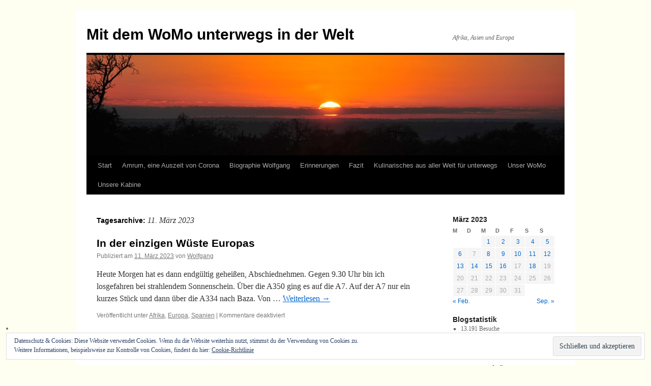

--- FILE ---
content_type: text/html; charset=UTF-8
request_url: http://blog.wolfgang-strauss.com/?m=20230311
body_size: 51659
content:
<!DOCTYPE html>
<html lang="de">
<head>
<meta charset="UTF-8" />
<title>
11 | März | 2023 | Mit dem WoMo unterwegs in der Welt	</title>
<link rel="profile" href="https://gmpg.org/xfn/11" />
<link rel="stylesheet" type="text/css" media="all" href="http://blog.wolfgang-strauss.com/wp-content/themes/twentyten/style.css?ver=20221101" />
<link rel="pingback" href="http://blog.wolfgang-strauss.com/xmlrpc.php">
<meta name='robots' content='max-image-preview:large' />
<link rel='dns-prefetch' href='//secure.gravatar.com' />
<link rel='dns-prefetch' href='//stats.wp.com' />
<link rel='dns-prefetch' href='//v0.wordpress.com' />
<link rel='dns-prefetch' href='//c0.wp.com' />
<link rel="alternate" type="application/rss+xml" title="Mit dem WoMo unterwegs in der Welt &raquo; Feed" href="http://blog.wolfgang-strauss.com/?feed=rss2" />
<link rel="alternate" type="application/rss+xml" title="Mit dem WoMo unterwegs in der Welt &raquo; Kommentar-Feed" href="http://blog.wolfgang-strauss.com/?feed=comments-rss2" />
<script type="text/javascript">
window._wpemojiSettings = {"baseUrl":"https:\/\/s.w.org\/images\/core\/emoji\/14.0.0\/72x72\/","ext":".png","svgUrl":"https:\/\/s.w.org\/images\/core\/emoji\/14.0.0\/svg\/","svgExt":".svg","source":{"concatemoji":"http:\/\/blog.wolfgang-strauss.com\/wp-includes\/js\/wp-emoji-release.min.js?ver=6.1.9"}};
/*! This file is auto-generated */
!function(e,a,t){var n,r,o,i=a.createElement("canvas"),p=i.getContext&&i.getContext("2d");function s(e,t){var a=String.fromCharCode,e=(p.clearRect(0,0,i.width,i.height),p.fillText(a.apply(this,e),0,0),i.toDataURL());return p.clearRect(0,0,i.width,i.height),p.fillText(a.apply(this,t),0,0),e===i.toDataURL()}function c(e){var t=a.createElement("script");t.src=e,t.defer=t.type="text/javascript",a.getElementsByTagName("head")[0].appendChild(t)}for(o=Array("flag","emoji"),t.supports={everything:!0,everythingExceptFlag:!0},r=0;r<o.length;r++)t.supports[o[r]]=function(e){if(p&&p.fillText)switch(p.textBaseline="top",p.font="600 32px Arial",e){case"flag":return s([127987,65039,8205,9895,65039],[127987,65039,8203,9895,65039])?!1:!s([55356,56826,55356,56819],[55356,56826,8203,55356,56819])&&!s([55356,57332,56128,56423,56128,56418,56128,56421,56128,56430,56128,56423,56128,56447],[55356,57332,8203,56128,56423,8203,56128,56418,8203,56128,56421,8203,56128,56430,8203,56128,56423,8203,56128,56447]);case"emoji":return!s([129777,127995,8205,129778,127999],[129777,127995,8203,129778,127999])}return!1}(o[r]),t.supports.everything=t.supports.everything&&t.supports[o[r]],"flag"!==o[r]&&(t.supports.everythingExceptFlag=t.supports.everythingExceptFlag&&t.supports[o[r]]);t.supports.everythingExceptFlag=t.supports.everythingExceptFlag&&!t.supports.flag,t.DOMReady=!1,t.readyCallback=function(){t.DOMReady=!0},t.supports.everything||(n=function(){t.readyCallback()},a.addEventListener?(a.addEventListener("DOMContentLoaded",n,!1),e.addEventListener("load",n,!1)):(e.attachEvent("onload",n),a.attachEvent("onreadystatechange",function(){"complete"===a.readyState&&t.readyCallback()})),(e=t.source||{}).concatemoji?c(e.concatemoji):e.wpemoji&&e.twemoji&&(c(e.twemoji),c(e.wpemoji)))}(window,document,window._wpemojiSettings);
</script>
<style type="text/css">
img.wp-smiley,
img.emoji {
	display: inline !important;
	border: none !important;
	box-shadow: none !important;
	height: 1em !important;
	width: 1em !important;
	margin: 0 0.07em !important;
	vertical-align: -0.1em !important;
	background: none !important;
	padding: 0 !important;
}
</style>
	<link rel='stylesheet' id='wp-block-library-css' href='https://c0.wp.com/c/6.1.9/wp-includes/css/dist/block-library/style.min.css' type='text/css' media='all' />
<style id='wp-block-library-inline-css' type='text/css'>
.has-text-align-justify{text-align:justify;}
</style>
<style id='wp-block-library-theme-inline-css' type='text/css'>
.wp-block-audio figcaption{color:#555;font-size:13px;text-align:center}.is-dark-theme .wp-block-audio figcaption{color:hsla(0,0%,100%,.65)}.wp-block-audio{margin:0 0 1em}.wp-block-code{border:1px solid #ccc;border-radius:4px;font-family:Menlo,Consolas,monaco,monospace;padding:.8em 1em}.wp-block-embed figcaption{color:#555;font-size:13px;text-align:center}.is-dark-theme .wp-block-embed figcaption{color:hsla(0,0%,100%,.65)}.wp-block-embed{margin:0 0 1em}.blocks-gallery-caption{color:#555;font-size:13px;text-align:center}.is-dark-theme .blocks-gallery-caption{color:hsla(0,0%,100%,.65)}.wp-block-image figcaption{color:#555;font-size:13px;text-align:center}.is-dark-theme .wp-block-image figcaption{color:hsla(0,0%,100%,.65)}.wp-block-image{margin:0 0 1em}.wp-block-pullquote{border-top:4px solid;border-bottom:4px solid;margin-bottom:1.75em;color:currentColor}.wp-block-pullquote__citation,.wp-block-pullquote cite,.wp-block-pullquote footer{color:currentColor;text-transform:uppercase;font-size:.8125em;font-style:normal}.wp-block-quote{border-left:.25em solid;margin:0 0 1.75em;padding-left:1em}.wp-block-quote cite,.wp-block-quote footer{color:currentColor;font-size:.8125em;position:relative;font-style:normal}.wp-block-quote.has-text-align-right{border-left:none;border-right:.25em solid;padding-left:0;padding-right:1em}.wp-block-quote.has-text-align-center{border:none;padding-left:0}.wp-block-quote.is-large,.wp-block-quote.is-style-large,.wp-block-quote.is-style-plain{border:none}.wp-block-search .wp-block-search__label{font-weight:700}.wp-block-search__button{border:1px solid #ccc;padding:.375em .625em}:where(.wp-block-group.has-background){padding:1.25em 2.375em}.wp-block-separator.has-css-opacity{opacity:.4}.wp-block-separator{border:none;border-bottom:2px solid;margin-left:auto;margin-right:auto}.wp-block-separator.has-alpha-channel-opacity{opacity:1}.wp-block-separator:not(.is-style-wide):not(.is-style-dots){width:100px}.wp-block-separator.has-background:not(.is-style-dots){border-bottom:none;height:1px}.wp-block-separator.has-background:not(.is-style-wide):not(.is-style-dots){height:2px}.wp-block-table{margin:"0 0 1em 0"}.wp-block-table thead{border-bottom:3px solid}.wp-block-table tfoot{border-top:3px solid}.wp-block-table td,.wp-block-table th{word-break:normal}.wp-block-table figcaption{color:#555;font-size:13px;text-align:center}.is-dark-theme .wp-block-table figcaption{color:hsla(0,0%,100%,.65)}.wp-block-video figcaption{color:#555;font-size:13px;text-align:center}.is-dark-theme .wp-block-video figcaption{color:hsla(0,0%,100%,.65)}.wp-block-video{margin:0 0 1em}.wp-block-template-part.has-background{padding:1.25em 2.375em;margin-top:0;margin-bottom:0}
</style>
<link rel='stylesheet' id='jetpack-videopress-video-block-view-css' href='http://blog.wolfgang-strauss.com/wp-content/plugins/jetpack/jetpack_vendor/automattic/jetpack-videopress/build/block-editor/blocks/video/view.css?minify=false&#038;ver=34ae973733627b74a14e' type='text/css' media='all' />
<link rel='stylesheet' id='mediaelement-css' href='https://c0.wp.com/c/6.1.9/wp-includes/js/mediaelement/mediaelementplayer-legacy.min.css' type='text/css' media='all' />
<link rel='stylesheet' id='wp-mediaelement-css' href='https://c0.wp.com/c/6.1.9/wp-includes/js/mediaelement/wp-mediaelement.min.css' type='text/css' media='all' />
<link rel='stylesheet' id='classic-theme-styles-css' href='https://c0.wp.com/c/6.1.9/wp-includes/css/classic-themes.min.css' type='text/css' media='all' />
<style id='global-styles-inline-css' type='text/css'>
body{--wp--preset--color--black: #000000;--wp--preset--color--cyan-bluish-gray: #abb8c3;--wp--preset--color--white: #ffffff;--wp--preset--color--pale-pink: #f78da7;--wp--preset--color--vivid-red: #cf2e2e;--wp--preset--color--luminous-vivid-orange: #ff6900;--wp--preset--color--luminous-vivid-amber: #fcb900;--wp--preset--color--light-green-cyan: #7bdcb5;--wp--preset--color--vivid-green-cyan: #00d084;--wp--preset--color--pale-cyan-blue: #8ed1fc;--wp--preset--color--vivid-cyan-blue: #0693e3;--wp--preset--color--vivid-purple: #9b51e0;--wp--preset--gradient--vivid-cyan-blue-to-vivid-purple: linear-gradient(135deg,rgba(6,147,227,1) 0%,rgb(155,81,224) 100%);--wp--preset--gradient--light-green-cyan-to-vivid-green-cyan: linear-gradient(135deg,rgb(122,220,180) 0%,rgb(0,208,130) 100%);--wp--preset--gradient--luminous-vivid-amber-to-luminous-vivid-orange: linear-gradient(135deg,rgba(252,185,0,1) 0%,rgba(255,105,0,1) 100%);--wp--preset--gradient--luminous-vivid-orange-to-vivid-red: linear-gradient(135deg,rgba(255,105,0,1) 0%,rgb(207,46,46) 100%);--wp--preset--gradient--very-light-gray-to-cyan-bluish-gray: linear-gradient(135deg,rgb(238,238,238) 0%,rgb(169,184,195) 100%);--wp--preset--gradient--cool-to-warm-spectrum: linear-gradient(135deg,rgb(74,234,220) 0%,rgb(151,120,209) 20%,rgb(207,42,186) 40%,rgb(238,44,130) 60%,rgb(251,105,98) 80%,rgb(254,248,76) 100%);--wp--preset--gradient--blush-light-purple: linear-gradient(135deg,rgb(255,206,236) 0%,rgb(152,150,240) 100%);--wp--preset--gradient--blush-bordeaux: linear-gradient(135deg,rgb(254,205,165) 0%,rgb(254,45,45) 50%,rgb(107,0,62) 100%);--wp--preset--gradient--luminous-dusk: linear-gradient(135deg,rgb(255,203,112) 0%,rgb(199,81,192) 50%,rgb(65,88,208) 100%);--wp--preset--gradient--pale-ocean: linear-gradient(135deg,rgb(255,245,203) 0%,rgb(182,227,212) 50%,rgb(51,167,181) 100%);--wp--preset--gradient--electric-grass: linear-gradient(135deg,rgb(202,248,128) 0%,rgb(113,206,126) 100%);--wp--preset--gradient--midnight: linear-gradient(135deg,rgb(2,3,129) 0%,rgb(40,116,252) 100%);--wp--preset--duotone--dark-grayscale: url('#wp-duotone-dark-grayscale');--wp--preset--duotone--grayscale: url('#wp-duotone-grayscale');--wp--preset--duotone--purple-yellow: url('#wp-duotone-purple-yellow');--wp--preset--duotone--blue-red: url('#wp-duotone-blue-red');--wp--preset--duotone--midnight: url('#wp-duotone-midnight');--wp--preset--duotone--magenta-yellow: url('#wp-duotone-magenta-yellow');--wp--preset--duotone--purple-green: url('#wp-duotone-purple-green');--wp--preset--duotone--blue-orange: url('#wp-duotone-blue-orange');--wp--preset--font-size--small: 13px;--wp--preset--font-size--medium: 20px;--wp--preset--font-size--large: 36px;--wp--preset--font-size--x-large: 42px;}.has-black-color{color: var(--wp--preset--color--black) !important;}.has-cyan-bluish-gray-color{color: var(--wp--preset--color--cyan-bluish-gray) !important;}.has-white-color{color: var(--wp--preset--color--white) !important;}.has-pale-pink-color{color: var(--wp--preset--color--pale-pink) !important;}.has-vivid-red-color{color: var(--wp--preset--color--vivid-red) !important;}.has-luminous-vivid-orange-color{color: var(--wp--preset--color--luminous-vivid-orange) !important;}.has-luminous-vivid-amber-color{color: var(--wp--preset--color--luminous-vivid-amber) !important;}.has-light-green-cyan-color{color: var(--wp--preset--color--light-green-cyan) !important;}.has-vivid-green-cyan-color{color: var(--wp--preset--color--vivid-green-cyan) !important;}.has-pale-cyan-blue-color{color: var(--wp--preset--color--pale-cyan-blue) !important;}.has-vivid-cyan-blue-color{color: var(--wp--preset--color--vivid-cyan-blue) !important;}.has-vivid-purple-color{color: var(--wp--preset--color--vivid-purple) !important;}.has-black-background-color{background-color: var(--wp--preset--color--black) !important;}.has-cyan-bluish-gray-background-color{background-color: var(--wp--preset--color--cyan-bluish-gray) !important;}.has-white-background-color{background-color: var(--wp--preset--color--white) !important;}.has-pale-pink-background-color{background-color: var(--wp--preset--color--pale-pink) !important;}.has-vivid-red-background-color{background-color: var(--wp--preset--color--vivid-red) !important;}.has-luminous-vivid-orange-background-color{background-color: var(--wp--preset--color--luminous-vivid-orange) !important;}.has-luminous-vivid-amber-background-color{background-color: var(--wp--preset--color--luminous-vivid-amber) !important;}.has-light-green-cyan-background-color{background-color: var(--wp--preset--color--light-green-cyan) !important;}.has-vivid-green-cyan-background-color{background-color: var(--wp--preset--color--vivid-green-cyan) !important;}.has-pale-cyan-blue-background-color{background-color: var(--wp--preset--color--pale-cyan-blue) !important;}.has-vivid-cyan-blue-background-color{background-color: var(--wp--preset--color--vivid-cyan-blue) !important;}.has-vivid-purple-background-color{background-color: var(--wp--preset--color--vivid-purple) !important;}.has-black-border-color{border-color: var(--wp--preset--color--black) !important;}.has-cyan-bluish-gray-border-color{border-color: var(--wp--preset--color--cyan-bluish-gray) !important;}.has-white-border-color{border-color: var(--wp--preset--color--white) !important;}.has-pale-pink-border-color{border-color: var(--wp--preset--color--pale-pink) !important;}.has-vivid-red-border-color{border-color: var(--wp--preset--color--vivid-red) !important;}.has-luminous-vivid-orange-border-color{border-color: var(--wp--preset--color--luminous-vivid-orange) !important;}.has-luminous-vivid-amber-border-color{border-color: var(--wp--preset--color--luminous-vivid-amber) !important;}.has-light-green-cyan-border-color{border-color: var(--wp--preset--color--light-green-cyan) !important;}.has-vivid-green-cyan-border-color{border-color: var(--wp--preset--color--vivid-green-cyan) !important;}.has-pale-cyan-blue-border-color{border-color: var(--wp--preset--color--pale-cyan-blue) !important;}.has-vivid-cyan-blue-border-color{border-color: var(--wp--preset--color--vivid-cyan-blue) !important;}.has-vivid-purple-border-color{border-color: var(--wp--preset--color--vivid-purple) !important;}.has-vivid-cyan-blue-to-vivid-purple-gradient-background{background: var(--wp--preset--gradient--vivid-cyan-blue-to-vivid-purple) !important;}.has-light-green-cyan-to-vivid-green-cyan-gradient-background{background: var(--wp--preset--gradient--light-green-cyan-to-vivid-green-cyan) !important;}.has-luminous-vivid-amber-to-luminous-vivid-orange-gradient-background{background: var(--wp--preset--gradient--luminous-vivid-amber-to-luminous-vivid-orange) !important;}.has-luminous-vivid-orange-to-vivid-red-gradient-background{background: var(--wp--preset--gradient--luminous-vivid-orange-to-vivid-red) !important;}.has-very-light-gray-to-cyan-bluish-gray-gradient-background{background: var(--wp--preset--gradient--very-light-gray-to-cyan-bluish-gray) !important;}.has-cool-to-warm-spectrum-gradient-background{background: var(--wp--preset--gradient--cool-to-warm-spectrum) !important;}.has-blush-light-purple-gradient-background{background: var(--wp--preset--gradient--blush-light-purple) !important;}.has-blush-bordeaux-gradient-background{background: var(--wp--preset--gradient--blush-bordeaux) !important;}.has-luminous-dusk-gradient-background{background: var(--wp--preset--gradient--luminous-dusk) !important;}.has-pale-ocean-gradient-background{background: var(--wp--preset--gradient--pale-ocean) !important;}.has-electric-grass-gradient-background{background: var(--wp--preset--gradient--electric-grass) !important;}.has-midnight-gradient-background{background: var(--wp--preset--gradient--midnight) !important;}.has-small-font-size{font-size: var(--wp--preset--font-size--small) !important;}.has-medium-font-size{font-size: var(--wp--preset--font-size--medium) !important;}.has-large-font-size{font-size: var(--wp--preset--font-size--large) !important;}.has-x-large-font-size{font-size: var(--wp--preset--font-size--x-large) !important;}
.wp-block-navigation a:where(:not(.wp-element-button)){color: inherit;}
:where(.wp-block-columns.is-layout-flex){gap: 2em;}
.wp-block-pullquote{font-size: 1.5em;line-height: 1.6;}
</style>
<link rel='stylesheet' id='twentyten-block-style-css' href='http://blog.wolfgang-strauss.com/wp-content/themes/twentyten/blocks.css?ver=20190704' type='text/css' media='all' />
<link rel='stylesheet' id='jetpack_css-css' href='https://c0.wp.com/p/jetpack/12.5.1/css/jetpack.css' type='text/css' media='all' />
<link rel="https://api.w.org/" href="http://blog.wolfgang-strauss.com/index.php?rest_route=/" /><link rel="EditURI" type="application/rsd+xml" title="RSD" href="http://blog.wolfgang-strauss.com/xmlrpc.php?rsd" />
<link rel="wlwmanifest" type="application/wlwmanifest+xml" href="http://blog.wolfgang-strauss.com/wp-includes/wlwmanifest.xml" />
<meta name="generator" content="WordPress 6.1.9" />
	<style>img#wpstats{display:none}</style>
		<style type="text/css" id="custom-background-css">
body.custom-background { background-color: #fefff0; }
</style>
	
<!-- Jetpack Open Graph Tags -->
<meta property="og:type" content="website" />
<meta property="og:title" content="11. März 2023 &#8211; Mit dem WoMo unterwegs in der Welt" />
<meta property="og:site_name" content="Mit dem WoMo unterwegs in der Welt" />
<meta property="og:image" content="https://s0.wp.com/i/blank.jpg" />
<meta property="og:image:alt" content="" />
<meta property="og:locale" content="de_DE" />

<!-- End Jetpack Open Graph Tags -->
</head>

<body class="archive date custom-background">
<svg xmlns="http://www.w3.org/2000/svg" viewBox="0 0 0 0" width="0" height="0" focusable="false" role="none" style="visibility: hidden; position: absolute; left: -9999px; overflow: hidden;" ><defs><filter id="wp-duotone-dark-grayscale"><feColorMatrix color-interpolation-filters="sRGB" type="matrix" values=" .299 .587 .114 0 0 .299 .587 .114 0 0 .299 .587 .114 0 0 .299 .587 .114 0 0 " /><feComponentTransfer color-interpolation-filters="sRGB" ><feFuncR type="table" tableValues="0 0.49803921568627" /><feFuncG type="table" tableValues="0 0.49803921568627" /><feFuncB type="table" tableValues="0 0.49803921568627" /><feFuncA type="table" tableValues="1 1" /></feComponentTransfer><feComposite in2="SourceGraphic" operator="in" /></filter></defs></svg><svg xmlns="http://www.w3.org/2000/svg" viewBox="0 0 0 0" width="0" height="0" focusable="false" role="none" style="visibility: hidden; position: absolute; left: -9999px; overflow: hidden;" ><defs><filter id="wp-duotone-grayscale"><feColorMatrix color-interpolation-filters="sRGB" type="matrix" values=" .299 .587 .114 0 0 .299 .587 .114 0 0 .299 .587 .114 0 0 .299 .587 .114 0 0 " /><feComponentTransfer color-interpolation-filters="sRGB" ><feFuncR type="table" tableValues="0 1" /><feFuncG type="table" tableValues="0 1" /><feFuncB type="table" tableValues="0 1" /><feFuncA type="table" tableValues="1 1" /></feComponentTransfer><feComposite in2="SourceGraphic" operator="in" /></filter></defs></svg><svg xmlns="http://www.w3.org/2000/svg" viewBox="0 0 0 0" width="0" height="0" focusable="false" role="none" style="visibility: hidden; position: absolute; left: -9999px; overflow: hidden;" ><defs><filter id="wp-duotone-purple-yellow"><feColorMatrix color-interpolation-filters="sRGB" type="matrix" values=" .299 .587 .114 0 0 .299 .587 .114 0 0 .299 .587 .114 0 0 .299 .587 .114 0 0 " /><feComponentTransfer color-interpolation-filters="sRGB" ><feFuncR type="table" tableValues="0.54901960784314 0.98823529411765" /><feFuncG type="table" tableValues="0 1" /><feFuncB type="table" tableValues="0.71764705882353 0.25490196078431" /><feFuncA type="table" tableValues="1 1" /></feComponentTransfer><feComposite in2="SourceGraphic" operator="in" /></filter></defs></svg><svg xmlns="http://www.w3.org/2000/svg" viewBox="0 0 0 0" width="0" height="0" focusable="false" role="none" style="visibility: hidden; position: absolute; left: -9999px; overflow: hidden;" ><defs><filter id="wp-duotone-blue-red"><feColorMatrix color-interpolation-filters="sRGB" type="matrix" values=" .299 .587 .114 0 0 .299 .587 .114 0 0 .299 .587 .114 0 0 .299 .587 .114 0 0 " /><feComponentTransfer color-interpolation-filters="sRGB" ><feFuncR type="table" tableValues="0 1" /><feFuncG type="table" tableValues="0 0.27843137254902" /><feFuncB type="table" tableValues="0.5921568627451 0.27843137254902" /><feFuncA type="table" tableValues="1 1" /></feComponentTransfer><feComposite in2="SourceGraphic" operator="in" /></filter></defs></svg><svg xmlns="http://www.w3.org/2000/svg" viewBox="0 0 0 0" width="0" height="0" focusable="false" role="none" style="visibility: hidden; position: absolute; left: -9999px; overflow: hidden;" ><defs><filter id="wp-duotone-midnight"><feColorMatrix color-interpolation-filters="sRGB" type="matrix" values=" .299 .587 .114 0 0 .299 .587 .114 0 0 .299 .587 .114 0 0 .299 .587 .114 0 0 " /><feComponentTransfer color-interpolation-filters="sRGB" ><feFuncR type="table" tableValues="0 0" /><feFuncG type="table" tableValues="0 0.64705882352941" /><feFuncB type="table" tableValues="0 1" /><feFuncA type="table" tableValues="1 1" /></feComponentTransfer><feComposite in2="SourceGraphic" operator="in" /></filter></defs></svg><svg xmlns="http://www.w3.org/2000/svg" viewBox="0 0 0 0" width="0" height="0" focusable="false" role="none" style="visibility: hidden; position: absolute; left: -9999px; overflow: hidden;" ><defs><filter id="wp-duotone-magenta-yellow"><feColorMatrix color-interpolation-filters="sRGB" type="matrix" values=" .299 .587 .114 0 0 .299 .587 .114 0 0 .299 .587 .114 0 0 .299 .587 .114 0 0 " /><feComponentTransfer color-interpolation-filters="sRGB" ><feFuncR type="table" tableValues="0.78039215686275 1" /><feFuncG type="table" tableValues="0 0.94901960784314" /><feFuncB type="table" tableValues="0.35294117647059 0.47058823529412" /><feFuncA type="table" tableValues="1 1" /></feComponentTransfer><feComposite in2="SourceGraphic" operator="in" /></filter></defs></svg><svg xmlns="http://www.w3.org/2000/svg" viewBox="0 0 0 0" width="0" height="0" focusable="false" role="none" style="visibility: hidden; position: absolute; left: -9999px; overflow: hidden;" ><defs><filter id="wp-duotone-purple-green"><feColorMatrix color-interpolation-filters="sRGB" type="matrix" values=" .299 .587 .114 0 0 .299 .587 .114 0 0 .299 .587 .114 0 0 .299 .587 .114 0 0 " /><feComponentTransfer color-interpolation-filters="sRGB" ><feFuncR type="table" tableValues="0.65098039215686 0.40392156862745" /><feFuncG type="table" tableValues="0 1" /><feFuncB type="table" tableValues="0.44705882352941 0.4" /><feFuncA type="table" tableValues="1 1" /></feComponentTransfer><feComposite in2="SourceGraphic" operator="in" /></filter></defs></svg><svg xmlns="http://www.w3.org/2000/svg" viewBox="0 0 0 0" width="0" height="0" focusable="false" role="none" style="visibility: hidden; position: absolute; left: -9999px; overflow: hidden;" ><defs><filter id="wp-duotone-blue-orange"><feColorMatrix color-interpolation-filters="sRGB" type="matrix" values=" .299 .587 .114 0 0 .299 .587 .114 0 0 .299 .587 .114 0 0 .299 .587 .114 0 0 " /><feComponentTransfer color-interpolation-filters="sRGB" ><feFuncR type="table" tableValues="0.098039215686275 1" /><feFuncG type="table" tableValues="0 0.66274509803922" /><feFuncB type="table" tableValues="0.84705882352941 0.41960784313725" /><feFuncA type="table" tableValues="1 1" /></feComponentTransfer><feComposite in2="SourceGraphic" operator="in" /></filter></defs></svg><div id="wrapper" class="hfeed">
	<div id="header">
		<div id="masthead">
			<div id="branding" role="banner">
								<div id="site-title">
					<span>
						<a href="http://blog.wolfgang-strauss.com/" title="Mit dem WoMo unterwegs in der Welt" rel="home">Mit dem WoMo unterwegs in der Welt</a>
					</span>
				</div>
				<div id="site-description">Afrika, Asien und Europa</div>

									<img src="http://blog.wolfgang-strauss.com/wp-content/themes/twentyten/images/headers/sunset.jpg" width="940" height="198" alt="" />
								</div><!-- #branding -->

			<div id="access" role="navigation">
								<div class="skip-link screen-reader-text"><a href="#content" title="Zum Inhalt springen">Zum Inhalt springen</a></div>
				<div class="menu"><ul>
<li ><a href="http://blog.wolfgang-strauss.com/">Start</a></li><li class="page_item page-item-5182"><a href="http://blog.wolfgang-strauss.com/?page_id=5182">Amrum, eine Auszeit von Corona</a></li>
<li class="page_item page-item-70"><a href="http://blog.wolfgang-strauss.com/?page_id=70">Biographie Wolfgang</a></li>
<li class="page_item page-item-5172 page_item_has_children"><a href="http://blog.wolfgang-strauss.com/?page_id=5172">Erinnerungen</a>
<ul class='children'>
	<li class="page_item page-item-5169"><a href="http://blog.wolfgang-strauss.com/?page_id=5169">Sahara 1988</a></li>
</ul>
</li>
<li class="page_item page-item-829 page_item_has_children"><a href="http://blog.wolfgang-strauss.com/?page_id=829">Fazit</a>
<ul class='children'>
	<li class="page_item page-item-835 page_item_has_children"><a href="http://blog.wolfgang-strauss.com/?page_id=835">Gisela</a>
	<ul class='children'>
		<li class="page_item page-item-868"><a href="http://blog.wolfgang-strauss.com/?page_id=868">Südafrika</a></li>
		<li class="page_item page-item-1254"><a href="http://blog.wolfgang-strauss.com/?page_id=1254">Namibia</a></li>
		<li class="page_item page-item-1581"><a href="http://blog.wolfgang-strauss.com/?page_id=1581">Simbabwe</a></li>
		<li class="page_item page-item-1606"><a href="http://blog.wolfgang-strauss.com/?page_id=1606">Botswana</a></li>
		<li class="page_item page-item-1644"><a href="http://blog.wolfgang-strauss.com/?page_id=1644">Sambia</a></li>
		<li class="page_item page-item-1709"><a href="http://blog.wolfgang-strauss.com/?page_id=1709">Malawi</a></li>
		<li class="page_item page-item-1749"><a href="http://blog.wolfgang-strauss.com/?page_id=1749">Tansania</a></li>
		<li class="page_item page-item-1855"><a href="http://blog.wolfgang-strauss.com/?page_id=1855">Südafrika Teil 2 und Abschluss</a></li>
	</ul>
</li>
	<li class="page_item page-item-833 page_item_has_children"><a href="http://blog.wolfgang-strauss.com/?page_id=833">Wolfgang</a>
	<ul class='children'>
		<li class="page_item page-item-825"><a href="http://blog.wolfgang-strauss.com/?page_id=825">Südafrika</a></li>
		<li class="page_item page-item-1247"><a href="http://blog.wolfgang-strauss.com/?page_id=1247">Namibia</a></li>
		<li class="page_item page-item-1585"><a href="http://blog.wolfgang-strauss.com/?page_id=1585">Simbabwe</a></li>
		<li class="page_item page-item-1608"><a href="http://blog.wolfgang-strauss.com/?page_id=1608">Botswana</a></li>
		<li class="page_item page-item-1626"><a href="http://blog.wolfgang-strauss.com/?page_id=1626">Sambia</a></li>
		<li class="page_item page-item-1707"><a href="http://blog.wolfgang-strauss.com/?page_id=1707">Malawi</a></li>
		<li class="page_item page-item-1746"><a href="http://blog.wolfgang-strauss.com/?page_id=1746">Tansania</a></li>
		<li class="page_item page-item-1858"><a href="http://blog.wolfgang-strauss.com/?page_id=1858">Südafrika Teil 2 und Abschluss</a></li>
	</ul>
</li>
	<li class="page_item page-item-870 page_item_has_children"><a href="http://blog.wolfgang-strauss.com/?page_id=870">Hilux WoMo</a>
	<ul class='children'>
		<li class="page_item page-item-873"><a href="http://blog.wolfgang-strauss.com/?page_id=873">Südafrika</a></li>
		<li class="page_item page-item-875"><a href="http://blog.wolfgang-strauss.com/?page_id=875">offenes Mail an Autohaus</a></li>
		<li class="page_item page-item-1237"><a href="http://blog.wolfgang-strauss.com/?page_id=1237">Namibia</a></li>
		<li class="page_item page-item-1583"><a href="http://blog.wolfgang-strauss.com/?page_id=1583">Simbabwe</a></li>
		<li class="page_item page-item-1611"><a href="http://blog.wolfgang-strauss.com/?page_id=1611">Botswana</a></li>
		<li class="page_item page-item-1632"><a href="http://blog.wolfgang-strauss.com/?page_id=1632">Sambia</a></li>
		<li class="page_item page-item-1705"><a href="http://blog.wolfgang-strauss.com/?page_id=1705">Malawi</a></li>
		<li class="page_item page-item-1751"><a href="http://blog.wolfgang-strauss.com/?page_id=1751">Tansania</a></li>
		<li class="page_item page-item-1860"><a href="http://blog.wolfgang-strauss.com/?page_id=1860">Südafrika Teil 2 und Abschluss</a></li>
		<li class="page_item page-item-2856"><a href="http://blog.wolfgang-strauss.com/?page_id=2856">Hilux, ein tolles Fahrzeug</a></li>
	</ul>
</li>
</ul>
</li>
<li class="page_item page-item-2224 page_item_has_children"><a href="http://blog.wolfgang-strauss.com/?page_id=2224">Kulinarisches aus aller Welt für unterwegs</a>
<ul class='children'>
	<li class="page_item page-item-2227"><a href="http://blog.wolfgang-strauss.com/?page_id=2227">Fenchel mit Pasta</a></li>
	<li class="page_item page-item-2454"><a href="http://blog.wolfgang-strauss.com/?page_id=2454">Pirogi nach Hausfrauenart</a></li>
	<li class="page_item page-item-3963"><a href="http://blog.wolfgang-strauss.com/?page_id=3963">Schwäbische Wurstknöpfla</a></li>
</ul>
</li>
<li class="page_item page-item-141 page_item_has_children"><a href="http://blog.wolfgang-strauss.com/?page_id=141">Unser WoMo</a>
<ul class='children'>
	<li class="page_item page-item-2891"><a href="http://blog.wolfgang-strauss.com/?page_id=2891">Hilux Extrem</a></li>
	<li class="page_item page-item-1931"><a href="http://blog.wolfgang-strauss.com/?page_id=1931">Unser WoMo ist wieder im optimalem Zustand</a></li>
	<li class="page_item page-item-1966"><a href="http://blog.wolfgang-strauss.com/?page_id=1966">Aus rostig alt wurde wieder neuwertig</a></li>
	<li class="page_item page-item-2888"><a href="http://blog.wolfgang-strauss.com/?page_id=2888">Extrem in den Karpaten</a></li>
</ul>
</li>
<li class="page_item page-item-276"><a href="http://blog.wolfgang-strauss.com/?page_id=276">Unsere Kabine</a></li>
</ul></div>
			</div><!-- #access -->
		</div><!-- #masthead -->
	</div><!-- #header -->

	<div id="main">

		<div id="container">
			<div id="content" role="main">


			<h1 class="page-title">
			Tagesarchive: <span>11. März 2023</span>			</h1>





	
			<div id="post-6061" class="post-6061 post type-post status-publish format-standard has-post-thumbnail hentry category-afrika category-europa category-spanien">
			<h2 class="entry-title"><a href="http://blog.wolfgang-strauss.com/?p=6061" rel="bookmark">In der einzigen Wüste Europas</a></h2>

			<div class="entry-meta">
				<span class="meta-prep meta-prep-author">Publiziert am</span> <a href="http://blog.wolfgang-strauss.com/?p=6061" title="18:35" rel="bookmark"><span class="entry-date">11. März 2023</span></a> <span class="meta-sep">von</span> <span class="author vcard"><a class="url fn n" href="http://blog.wolfgang-strauss.com/?author=1" title="Alle Beiträge von Wolfgang anzeigen">Wolfgang</a></span>			</div><!-- .entry-meta -->

					<div class="entry-summary">
				<p>Heute Morgen hat es dann endgültig geheißen, Abschiednehmen. Gegen 9.30 Uhr bin ich losgefahren bei strahlendem Sonnenschein. Über die A350 ging es auf die A7. Auf der A7 nur ein kurzes Stück und dann über die A334 nach Baza. Von &hellip; <a href="http://blog.wolfgang-strauss.com/?p=6061">Weiterlesen <span class="meta-nav">&rarr;</span></a></p>
			</div><!-- .entry-summary -->
	
			<div class="entry-utility">
									<span class="cat-links">
						<span class="entry-utility-prep entry-utility-prep-cat-links">Veröffentlicht unter</span> <a href="http://blog.wolfgang-strauss.com/?cat=22" rel="category">Afrika</a>, <a href="http://blog.wolfgang-strauss.com/?cat=218" rel="category">Europa</a>, <a href="http://blog.wolfgang-strauss.com/?cat=233" rel="category">Spanien</a>					</span>
					<span class="meta-sep">|</span>
				
				
				<span class="comments-link"><span>Kommentare deaktiviert<span class="screen-reader-text"> für In der einzigen Wüste Europas</span></span></span>

							</div><!-- .entry-utility -->
		</div><!-- #post-6061 -->

		
	


			</div><!-- #content -->
		</div><!-- #container -->


		<div id="primary" class="widget-area" role="complementary">
			<ul class="xoxo">

<li id="calendar-2" class="widget-container widget_calendar"><div id="calendar_wrap" class="calendar_wrap"><table id="wp-calendar" class="wp-calendar-table">
	<caption>März 2023</caption>
	<thead>
	<tr>
		<th scope="col" title="Montag">M</th>
		<th scope="col" title="Dienstag">D</th>
		<th scope="col" title="Mittwoch">M</th>
		<th scope="col" title="Donnerstag">D</th>
		<th scope="col" title="Freitag">F</th>
		<th scope="col" title="Samstag">S</th>
		<th scope="col" title="Sonntag">S</th>
	</tr>
	</thead>
	<tbody>
	<tr>
		<td colspan="2" class="pad">&nbsp;</td><td><a href="http://blog.wolfgang-strauss.com/?m=20230301" aria-label="Beiträge veröffentlicht am 1. March 2023">1</a></td><td><a href="http://blog.wolfgang-strauss.com/?m=20230302" aria-label="Beiträge veröffentlicht am 2. March 2023">2</a></td><td><a href="http://blog.wolfgang-strauss.com/?m=20230303" aria-label="Beiträge veröffentlicht am 3. March 2023">3</a></td><td><a href="http://blog.wolfgang-strauss.com/?m=20230304" aria-label="Beiträge veröffentlicht am 4. March 2023">4</a></td><td><a href="http://blog.wolfgang-strauss.com/?m=20230305" aria-label="Beiträge veröffentlicht am 5. March 2023">5</a></td>
	</tr>
	<tr>
		<td><a href="http://blog.wolfgang-strauss.com/?m=20230306" aria-label="Beiträge veröffentlicht am 6. March 2023">6</a></td><td>7</td><td><a href="http://blog.wolfgang-strauss.com/?m=20230308" aria-label="Beiträge veröffentlicht am 8. March 2023">8</a></td><td><a href="http://blog.wolfgang-strauss.com/?m=20230309" aria-label="Beiträge veröffentlicht am 9. March 2023">9</a></td><td><a href="http://blog.wolfgang-strauss.com/?m=20230310" aria-label="Beiträge veröffentlicht am 10. March 2023">10</a></td><td><a href="http://blog.wolfgang-strauss.com/?m=20230311" aria-label="Beiträge veröffentlicht am 11. March 2023">11</a></td><td><a href="http://blog.wolfgang-strauss.com/?m=20230312" aria-label="Beiträge veröffentlicht am 12. March 2023">12</a></td>
	</tr>
	<tr>
		<td><a href="http://blog.wolfgang-strauss.com/?m=20230313" aria-label="Beiträge veröffentlicht am 13. March 2023">13</a></td><td><a href="http://blog.wolfgang-strauss.com/?m=20230314" aria-label="Beiträge veröffentlicht am 14. March 2023">14</a></td><td><a href="http://blog.wolfgang-strauss.com/?m=20230315" aria-label="Beiträge veröffentlicht am 15. March 2023">15</a></td><td><a href="http://blog.wolfgang-strauss.com/?m=20230316" aria-label="Beiträge veröffentlicht am 16. March 2023">16</a></td><td>17</td><td><a href="http://blog.wolfgang-strauss.com/?m=20230318" aria-label="Beiträge veröffentlicht am 18. March 2023">18</a></td><td>19</td>
	</tr>
	<tr>
		<td>20</td><td>21</td><td>22</td><td>23</td><td>24</td><td>25</td><td>26</td>
	</tr>
	<tr>
		<td>27</td><td>28</td><td>29</td><td>30</td><td>31</td>
		<td class="pad" colspan="2">&nbsp;</td>
	</tr>
	</tbody>
	</table><nav aria-label="Vorherige und nächste Monate" class="wp-calendar-nav">
		<span class="wp-calendar-nav-prev"><a href="http://blog.wolfgang-strauss.com/?m=202302">&laquo; Feb.</a></span>
		<span class="pad">&nbsp;</span>
		<span class="wp-calendar-nav-next"><a href="http://blog.wolfgang-strauss.com/?m=202309">Sep. &raquo;</a></span>
	</nav></div></li><li id="blog-stats-2" class="widget-container blog-stats"><h3 class="widget-title">Blogstatistik</h3><ul><li>13.191 Besuche</li></ul></li><li id="search-2" class="widget-container widget_search"><form role="search" method="get" id="searchform" class="searchform" action="http://blog.wolfgang-strauss.com/">
				<div>
					<label class="screen-reader-text" for="s">Suche nach:</label>
					<input type="text" value="" name="s" id="s" />
					<input type="submit" id="searchsubmit" value="Suchen" />
				</div>
			</form></li>
		<li id="recent-posts-2" class="widget-container widget_recent_entries">
		<h3 class="widget-title">Neueste Beiträge</h3>
		<ul>
											<li>
					<a href="http://blog.wolfgang-strauss.com/?p=6988">Schnee! Der Winter hat uns eingeholt! Es geht nach Hause</a>
									</li>
											<li>
					<a href="http://blog.wolfgang-strauss.com/?p=6972">Es kommt uns so vor als ob wir ein Stück Heimat verlassen</a>
									</li>
											<li>
					<a href="http://blog.wolfgang-strauss.com/?p=6966">Das Wetter wird nicht besser &#x1f601;</a>
									</li>
											<li>
					<a href="http://blog.wolfgang-strauss.com/?p=6933">Ich war schreibfaul</a>
									</li>
											<li>
					<a href="http://blog.wolfgang-strauss.com/?p=6904">Bordeaux, die 9-größte Stadt Frankreichs.</a>
									</li>
					</ul>

		</li><li id="recent-comments-2" class="widget-container widget_recent_comments"><h3 class="widget-title">Neueste Kommentare</h3><ul id="recentcomments"><li class="recentcomments"><span class="comment-author-link">Claudi</span> bei <a href="http://blog.wolfgang-strauss.com/?p=5803#comment-752">Wir sind Glückskinder</a></li><li class="recentcomments"><span class="comment-author-link">Claudi</span> bei <a href="http://blog.wolfgang-strauss.com/?p=5789#comment-751">Heute sind wir am Polarkreis in Jokkmokk</a></li><li class="recentcomments"><span class="comment-author-link">Claudi</span> bei <a href="http://blog.wolfgang-strauss.com/?p=5703#comment-750">Es war besser als gedacht</a></li><li class="recentcomments"><span class="comment-author-link">Johanna</span> bei <a href="http://blog.wolfgang-strauss.com/?p=5415#comment-749">Auf 2200 m Höhe</a></li><li class="recentcomments"><span class="comment-author-link">RT</span> bei <a href="http://blog.wolfgang-strauss.com/?p=5206#comment-748">Der erste Tag</a></li></ul></li><li id="archives-3" class="widget-container widget_archive"><h3 class="widget-title">Monatsarchiv</h3>		<label class="screen-reader-text" for="archives-dropdown-3">Monatsarchiv</label>
		<select id="archives-dropdown-3" name="archive-dropdown">
			
			<option value="">Monat auswählen</option>
				<option value='http://blog.wolfgang-strauss.com/?m=202601'> Januar 2026 </option>
	<option value='http://blog.wolfgang-strauss.com/?m=202512'> Dezember 2025 </option>
	<option value='http://blog.wolfgang-strauss.com/?m=202511'> November 2025 </option>
	<option value='http://blog.wolfgang-strauss.com/?m=202503'> März 2025 </option>
	<option value='http://blog.wolfgang-strauss.com/?m=202412'> Dezember 2024 </option>
	<option value='http://blog.wolfgang-strauss.com/?m=202410'> Oktober 2024 </option>
	<option value='http://blog.wolfgang-strauss.com/?m=202402'> Februar 2024 </option>
	<option value='http://blog.wolfgang-strauss.com/?m=202401'> Januar 2024 </option>
	<option value='http://blog.wolfgang-strauss.com/?m=202312'> Dezember 2023 </option>
	<option value='http://blog.wolfgang-strauss.com/?m=202311'> November 2023 </option>
	<option value='http://blog.wolfgang-strauss.com/?m=202309'> September 2023 </option>
	<option value='http://blog.wolfgang-strauss.com/?m=202303'> März 2023 </option>
	<option value='http://blog.wolfgang-strauss.com/?m=202302'> Februar 2023 </option>
	<option value='http://blog.wolfgang-strauss.com/?m=202301'> Januar 2023 </option>
	<option value='http://blog.wolfgang-strauss.com/?m=202211'> November 2022 </option>
	<option value='http://blog.wolfgang-strauss.com/?m=202210'> Oktober 2022 </option>
	<option value='http://blog.wolfgang-strauss.com/?m=202202'> Februar 2022 </option>
	<option value='http://blog.wolfgang-strauss.com/?m=202201'> Januar 2022 </option>
	<option value='http://blog.wolfgang-strauss.com/?m=202112'> Dezember 2021 </option>
	<option value='http://blog.wolfgang-strauss.com/?m=202111'> November 2021 </option>
	<option value='http://blog.wolfgang-strauss.com/?m=202110'> Oktober 2021 </option>
	<option value='http://blog.wolfgang-strauss.com/?m=202105'> Mai 2021 </option>
	<option value='http://blog.wolfgang-strauss.com/?m=202101'> Januar 2021 </option>
	<option value='http://blog.wolfgang-strauss.com/?m=202011'> November 2020 </option>
	<option value='http://blog.wolfgang-strauss.com/?m=202002'> Februar 2020 </option>
	<option value='http://blog.wolfgang-strauss.com/?m=202001'> Januar 2020 </option>
	<option value='http://blog.wolfgang-strauss.com/?m=201912'> Dezember 2019 </option>
	<option value='http://blog.wolfgang-strauss.com/?m=201911'> November 2019 </option>
	<option value='http://blog.wolfgang-strauss.com/?m=201909'> September 2019 </option>
	<option value='http://blog.wolfgang-strauss.com/?m=201906'> Juni 2019 </option>
	<option value='http://blog.wolfgang-strauss.com/?m=201903'> März 2019 </option>
	<option value='http://blog.wolfgang-strauss.com/?m=201902'> Februar 2019 </option>
	<option value='http://blog.wolfgang-strauss.com/?m=201901'> Januar 2019 </option>
	<option value='http://blog.wolfgang-strauss.com/?m=201812'> Dezember 2018 </option>
	<option value='http://blog.wolfgang-strauss.com/?m=201806'> Juni 2018 </option>
	<option value='http://blog.wolfgang-strauss.com/?m=201805'> Mai 2018 </option>
	<option value='http://blog.wolfgang-strauss.com/?m=201804'> April 2018 </option>
	<option value='http://blog.wolfgang-strauss.com/?m=201803'> März 2018 </option>
	<option value='http://blog.wolfgang-strauss.com/?m=201711'> November 2017 </option>
	<option value='http://blog.wolfgang-strauss.com/?m=201708'> August 2017 </option>
	<option value='http://blog.wolfgang-strauss.com/?m=201706'> Juni 2017 </option>
	<option value='http://blog.wolfgang-strauss.com/?m=201705'> Mai 2017 </option>
	<option value='http://blog.wolfgang-strauss.com/?m=201703'> März 2017 </option>
	<option value='http://blog.wolfgang-strauss.com/?m=201702'> Februar 2017 </option>
	<option value='http://blog.wolfgang-strauss.com/?m=201701'> Januar 2017 </option>
	<option value='http://blog.wolfgang-strauss.com/?m=201611'> November 2016 </option>
	<option value='http://blog.wolfgang-strauss.com/?m=201605'> Mai 2016 </option>
	<option value='http://blog.wolfgang-strauss.com/?m=201603'> März 2016 </option>
	<option value='http://blog.wolfgang-strauss.com/?m=201508'> August 2015 </option>
	<option value='http://blog.wolfgang-strauss.com/?m=201507'> Juli 2015 </option>
	<option value='http://blog.wolfgang-strauss.com/?m=201506'> Juni 2015 </option>
	<option value='http://blog.wolfgang-strauss.com/?m=201505'> Mai 2015 </option>
	<option value='http://blog.wolfgang-strauss.com/?m=201504'> April 2015 </option>
	<option value='http://blog.wolfgang-strauss.com/?m=201503'> März 2015 </option>
	<option value='http://blog.wolfgang-strauss.com/?m=201502'> Februar 2015 </option>
	<option value='http://blog.wolfgang-strauss.com/?m=201412'> Dezember 2014 </option>
	<option value='http://blog.wolfgang-strauss.com/?m=201409'> September 2014 </option>
	<option value='http://blog.wolfgang-strauss.com/?m=201408'> August 2014 </option>
	<option value='http://blog.wolfgang-strauss.com/?m=201405'> Mai 2014 </option>
	<option value='http://blog.wolfgang-strauss.com/?m=201404'> April 2014 </option>
	<option value='http://blog.wolfgang-strauss.com/?m=201403'> März 2014 </option>
	<option value='http://blog.wolfgang-strauss.com/?m=201402'> Februar 2014 </option>
	<option value='http://blog.wolfgang-strauss.com/?m=201401'> Januar 2014 </option>
	<option value='http://blog.wolfgang-strauss.com/?m=201312'> Dezember 2013 </option>
	<option value='http://blog.wolfgang-strauss.com/?m=201311'> November 2013 </option>
	<option value='http://blog.wolfgang-strauss.com/?m=201310'> Oktober 2013 </option>
	<option value='http://blog.wolfgang-strauss.com/?m=201309'> September 2013 </option>
	<option value='http://blog.wolfgang-strauss.com/?m=201308'> August 2013 </option>
	<option value='http://blog.wolfgang-strauss.com/?m=201307'> Juli 2013 </option>
	<option value='http://blog.wolfgang-strauss.com/?m=201306'> Juni 2013 </option>
	<option value='http://blog.wolfgang-strauss.com/?m=201305'> Mai 2013 </option>
	<option value='http://blog.wolfgang-strauss.com/?m=201304'> April 2013 </option>
	<option value='http://blog.wolfgang-strauss.com/?m=201303'> März 2013 </option>
	<option value='http://blog.wolfgang-strauss.com/?m=201302'> Februar 2013 </option>
	<option value='http://blog.wolfgang-strauss.com/?m=201301'> Januar 2013 </option>
	<option value='http://blog.wolfgang-strauss.com/?m=201212'> Dezember 2012 </option>
	<option value='http://blog.wolfgang-strauss.com/?m=201211'> November 2012 </option>
	<option value='http://blog.wolfgang-strauss.com/?m=201210'> Oktober 2012 </option>
	<option value='http://blog.wolfgang-strauss.com/?m=201209'> September 2012 </option>

		</select>

<script type="text/javascript">
/* <![CDATA[ */
(function() {
	var dropdown = document.getElementById( "archives-dropdown-3" );
	function onSelectChange() {
		if ( dropdown.options[ dropdown.selectedIndex ].value !== '' ) {
			document.location.href = this.options[ this.selectedIndex ].value;
		}
	}
	dropdown.onchange = onSelectChange;
})();
/* ]]> */
</script>
			</li><li id="categories-2" class="widget-container widget_categories"><h3 class="widget-title">Kategorien</h3><form action="http://blog.wolfgang-strauss.com" method="get"><label class="screen-reader-text" for="cat">Kategorien</label><select  name='cat' id='cat' class='postform'>
	<option value='-1'>Kategorie auswählen</option>
	<option class="level-0" value="218">Europa</option>
	<option class="level-1" value="219">&nbsp;&nbsp;&nbsp;Deutschland</option>
	<option class="level-1" value="232">&nbsp;&nbsp;&nbsp;Frankreich</option>
	<option class="level-1" value="210">&nbsp;&nbsp;&nbsp;Griechenland</option>
	<option class="level-1" value="207">&nbsp;&nbsp;&nbsp;Italien</option>
	<option class="level-1" value="209">&nbsp;&nbsp;&nbsp;Österreich</option>
	<option class="level-1" value="234">&nbsp;&nbsp;&nbsp;Portugal</option>
	<option class="level-1" value="292">&nbsp;&nbsp;&nbsp;Schweden</option>
	<option class="level-1" value="233">&nbsp;&nbsp;&nbsp;Spanien</option>
	<option class="level-0" value="220">Radtour</option>
	<option class="level-0" value="3">Reisebericht</option>
	<option class="level-1" value="22">&nbsp;&nbsp;&nbsp;Afrika</option>
	<option class="level-2" value="69">&nbsp;&nbsp;&nbsp;&nbsp;&nbsp;&nbsp;Botswana</option>
	<option class="level-2" value="93">&nbsp;&nbsp;&nbsp;&nbsp;&nbsp;&nbsp;Malawi</option>
	<option class="level-2" value="222">&nbsp;&nbsp;&nbsp;&nbsp;&nbsp;&nbsp;Marokko</option>
	<option class="level-2" value="66">&nbsp;&nbsp;&nbsp;&nbsp;&nbsp;&nbsp;Namibia</option>
	<option class="level-2" value="85">&nbsp;&nbsp;&nbsp;&nbsp;&nbsp;&nbsp;Sambia</option>
	<option class="level-2" value="71">&nbsp;&nbsp;&nbsp;&nbsp;&nbsp;&nbsp;Simbabwe</option>
	<option class="level-2" value="23">&nbsp;&nbsp;&nbsp;&nbsp;&nbsp;&nbsp;Südafrika</option>
	<option class="level-2" value="97">&nbsp;&nbsp;&nbsp;&nbsp;&nbsp;&nbsp;Tansania</option>
	<option class="level-1" value="130">&nbsp;&nbsp;&nbsp;der Osten</option>
	<option class="level-2" value="132">&nbsp;&nbsp;&nbsp;&nbsp;&nbsp;&nbsp;Estland</option>
	<option class="level-2" value="183">&nbsp;&nbsp;&nbsp;&nbsp;&nbsp;&nbsp;Kasachstan</option>
	<option class="level-2" value="131">&nbsp;&nbsp;&nbsp;&nbsp;&nbsp;&nbsp;Lettland</option>
	<option class="level-2" value="133">&nbsp;&nbsp;&nbsp;&nbsp;&nbsp;&nbsp;Litauen</option>
	<option class="level-2" value="158">&nbsp;&nbsp;&nbsp;&nbsp;&nbsp;&nbsp;Mongolei</option>
	<option class="level-2" value="129">&nbsp;&nbsp;&nbsp;&nbsp;&nbsp;&nbsp;Polen</option>
	<option class="level-2" value="127">&nbsp;&nbsp;&nbsp;&nbsp;&nbsp;&nbsp;Russland</option>
	<option class="level-2" value="128">&nbsp;&nbsp;&nbsp;&nbsp;&nbsp;&nbsp;Tschechien</option>
	<option class="level-2" value="197">&nbsp;&nbsp;&nbsp;&nbsp;&nbsp;&nbsp;Ukraine</option>
	<option class="level-1" value="4">&nbsp;&nbsp;&nbsp;Vor der Reise</option>
	<option class="level-0" value="5">Wir</option>
</select>
</form>
<script type="text/javascript">
/* <![CDATA[ */
(function() {
	var dropdown = document.getElementById( "cat" );
	function onCatChange() {
		if ( dropdown.options[ dropdown.selectedIndex ].value > 0 ) {
			dropdown.parentNode.submit();
		}
	}
	dropdown.onchange = onCatChange;
})();
/* ]]> */
</script>

			</li><li id="linkcat-2" class="widget-container widget_links"><h3 class="widget-title">Blogroll</h3>
	<ul class='xoxo blogroll'>
<li><a href="http://www.w-strauss.eu" rel="noopener" title="noch mehr von uns" target="_blank">Familie Strauß</a></li>
<li><a href="http://blog.worldvision.de/2013/12/besuch-beim-patenkind-in-chipinge/" title="Unser Patenkind in Simbabwe">Patenkind in Simbabwe</a></li>

	</ul>
</li>
<li id="eu_cookie_law_widget-2" class="widget-container widget_eu_cookie_law_widget">
<div
	class="hide-on-button"
	data-hide-timeout="30"
	data-consent-expiration="180"
	id="eu-cookie-law"
>
	<form method="post">
		<input type="submit" value="Schließen und akzeptieren" class="accept" />
	</form>

	Datenschutz &amp; Cookies: Diese Website verwendet Cookies. Wenn du die Website weiterhin nutzt, stimmst du der Verwendung von Cookies zu. <br />
Weitere Informationen, beispielsweise zur Kontrolle von Cookies, findest du hier:
		<a href="https://automattic.com/cookies/" rel="nofollow">
		Cookie-Richtlinie	</a>
</div>
</li><li id="meta-2" class="widget-container widget_meta"><h3 class="widget-title">Meta</h3>
		<ul>
						<li><a href="http://blog.wolfgang-strauss.com/wp-login.php">Anmelden</a></li>
			<li><a href="http://blog.wolfgang-strauss.com/?feed=rss2">Feed der Einträge</a></li>
			<li><a href="http://blog.wolfgang-strauss.com/?feed=comments-rss2">Kommentar-Feed</a></li>

			<li><a href="https://de.wordpress.org/">WordPress.org</a></li>
		</ul>

		</li>			</ul>
		</div><!-- #primary .widget-area -->


		<div id="secondary" class="widget-area" role="complementary">
			<ul class="xoxo">
				<li id="rss_links-2" class="widget-container widget_rss_links"><h3 class="widget-title">RSS</h3><ul><li><a target="_self" href="http://blog.wolfgang-strauss.com/?feed=rss2" title="Beiträge abonnieren">RSS – Beiträge</a></li></ul>
</li>			</ul>
		</div><!-- #secondary .widget-area -->

	</div><!-- #main -->

	<div id="footer" role="contentinfo">
		<div id="colophon">



			<div id="site-info">
				<a href="http://blog.wolfgang-strauss.com/" title="Mit dem WoMo unterwegs in der Welt" rel="home">
					Mit dem WoMo unterwegs in der Welt				</a>
							</div><!-- #site-info -->

			<div id="site-generator">
								<a href="https://de.wordpress.org/" class="imprint" title="Semantic Personal Publishing Platform">
					Proudly powered by WordPress.				</a>
			</div><!-- #site-generator -->

		</div><!-- #colophon -->
	</div><!-- #footer -->

</div><!-- #wrapper -->

<script type='text/javascript' src='https://c0.wp.com/p/jetpack/12.5.1/_inc/build/widgets/eu-cookie-law/eu-cookie-law.min.js' id='eu-cookie-law-script-js'></script>
<script defer type='text/javascript' src='https://stats.wp.com/e-202604.js' id='jetpack-stats-js'></script>
<script type='text/javascript' id='jetpack-stats-js-after'>
_stq = window._stq || [];
_stq.push([ "view", {v:'ext',blog:'107759348',post:'0',tz:'1',srv:'blog.wolfgang-strauss.com',j:'1:12.5.1'} ]);
_stq.push([ "clickTrackerInit", "107759348", "0" ]);
</script>
</body>
</html>
